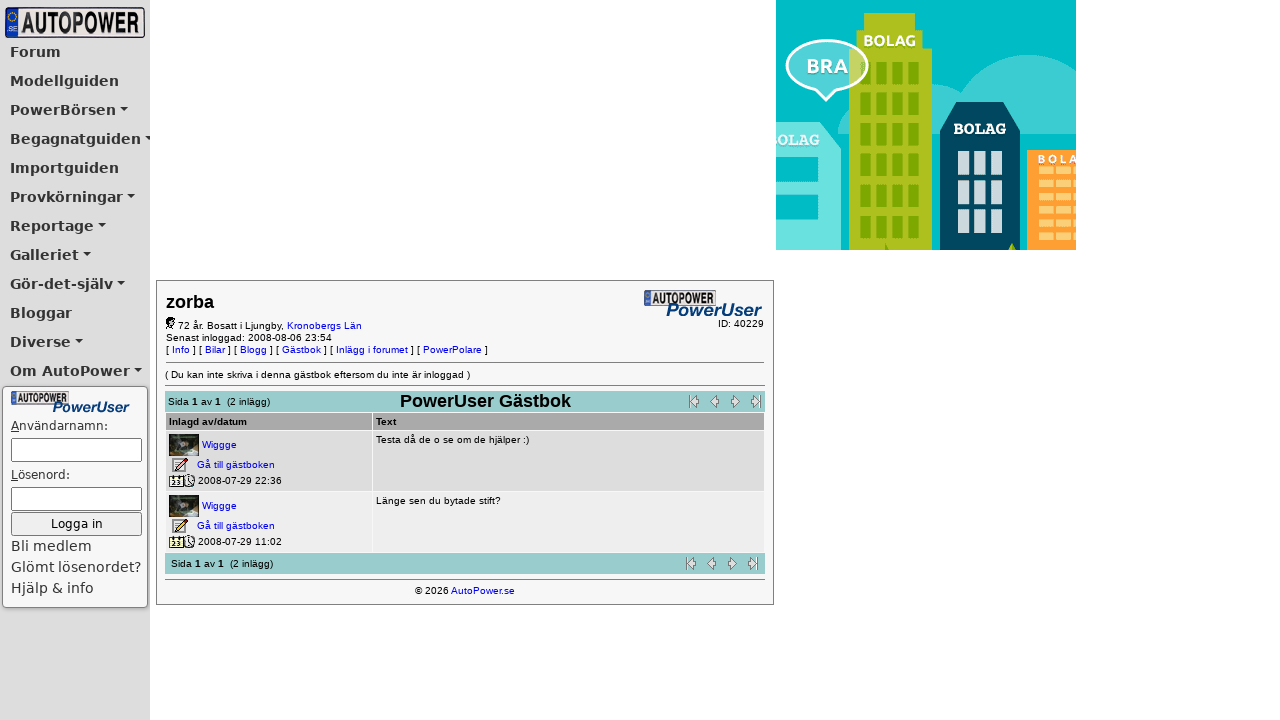

--- FILE ---
content_type: text/html; Charset=iso-8859-1
request_url: https://www.autopower.se/poweruser/gastbok.asp?id=40229
body_size: 2474
content:

<!DOCTYPE HTML PUBLIC "-//W3C//DTD HTML 4.01 Transitional//EN" "http://www.w3.org/TR/html4/loose.dtd">
<html>
<head>

<!-- Google tag (gtag.js) -->
<script async src="https://www.googletagmanager.com/gtag/js?id=GT-K48G897"></script>
<script>
  window.dataLayer = window.dataLayer || [];
  function gtag(){dataLayer.push(arguments);}
  gtag('js', new Date());

  gtag('config', 'GT-K48G897');
</script>

<SCRIPT LANGUAGE="JavaScript" type="text/javascript"><!--
if (window == top) top.location.href = "/?oppna=/poweruser/gastbok.asp?id=40229";
// -->
</SCRIPT>



<title>AutoPower PowerUser</title>

<script language="JavaScript" type="text/javascript"><!--
var fonster

function openWindow(url) {
  popupWin = window.open(url, 'new_page', 'width=700,height=600,toolbar=no,scrollbars=yes,resizable=yes')
}

function FixaTopicBilder() {
	if (document.images) {
		var ny = new Image(); r = 0; max = document.images.length;
		ny.src = "https://www.autopower.se/forum/new_t.gif"
		
		for (;r < max; r++) {
			if (document.images[r].name == 'folder' && 
				document.cookie.indexOf(document.images[r].id) == -1) {
					document.images[r].src = ny.src;
			}
		}
	}
}
// -->
</script>

<LINK rel="stylesheet" type="text/css" href="/mall.css" title="style">


</head>

<BODY style="margin-left: 0px; margin-top: 0px;" bgColor="#FFFFFF" >


<table width="100%" border="0" cellspacing="0" cellpadding="0"><tr><td valign="top" width="600">



<table border="0" cellpadding="0" cellspacing="0" width="620">
	<tr>
		<td height="280" width="100%" align="center"><script async src="https://pagead2.googlesyndication.com/pagead/js/adsbygoogle.js?client=ca-pub-8986965896194985"
	crossorigin="anonymous"></script>
<!-- Responsiv 2023 -->
<ins class="adsbygoogle"
	style="display: block"
	data-ad-client="ca-pub-8986965896194985"
	data-ad-slot="6869552332"
	data-ad-format="auto"
	data-full-width-responsive="true"></ins>
<script>
     (adsbygoogle = window.adsbygoogle || []).push({});
</script>
</td>
	</tr>
</table>

<TABLE WIDTH="600" BORDER="0" CELLSPACING="8" CELLPADDING="0" CLASS="grayborderbg"><tr><td>


<table border="0" cellPadding="0" cellSpacing="1" width="600">
  <tr>

	<TD>
<font size="4"><b>zorba</b></font></td>
    <td align="right"><a href="/" title="Till startsidan"><img alt="Till startsidan" border=0 align="right" src="/poweruser/poweruser.gif"></a></td>
  </tr>

  <tr>
    <td><img alt="" src="/powerborsen/bilder/gubbe.gif">
72 år. Bosatt i Ljungby, 
	<a href="/powerborsen/lan.asp?lanid=7" target="_blank">
Kronobergs Län</a>

    </td>
    <td align="right" valign="middle">ID:&nbsp;40229</td>
  </tr>

  <tr>
    <td colspan="2" valign="top">
Senast inloggad: 2008-08-06 23:54</td>
  </tr>

  <tr>
    <td colspan="2" valign="top">
[ <a href="/poweruser/poweruser.asp?id=40229">Info</a> ] 
[ <a href="/galleriet/default.asp?id=40229">Bilar</a> ] 
[ <a href="/galleriet/blogg.asp?id=40229">Blogg</a> ] 
[ <a href="/poweruser/gastbok.asp?id=40229">Gästbok</a> ]
[ <a href="/poweruser/visainlagg.asp?id=40229&amp;type=1">Inlägg i forumet</a> ] 

[ <a href="/poweruser/powerpolare.asp?id=40229">PowerPolare</a> ] 

</td>
  </tr>

  <tr>
    <td colspan="2" valign="top">



    </td>
  </tr>

  <tr>
    <td colspan="2" valign="top"><hr noshade size="1"></td>
  </tr>
</table>



( Du kan inte skriva i denna gästbok eftersom du inte är inloggad )
<hr noshade size="1">




<TABLE WIDTH="100%" BORDER="0" CELLPADDING="0" CELLSPACING="0">
<form method="post"><input type="hidden" name="tabort" value="true">
  <tr class="tabtop">
    <td>&nbsp;Sida <b>1</b> av <b>1</b> &nbsp;(2 inlägg)</td>
    <td align="center"><font size="4"><b>PowerUser Gästbok</b></font></td>
    <td align="right"><img src="/bilder/sidhanterare/forsta_gra.gif" border="0" width="20" height="15" alt="Första sidan (ej tillgänglig)"><img src="/bilder/sidhanterare/bak_gra.gif" border="0" width="20" height="15" alt="Föregående sida (ej tillgänglig)"><img src="/bilder/sidhanterare/fram_gra.gif" border="0" width="20" height="15" alt="Nästa sida (ej tillgänglig)"><img src="/bilder/sidhanterare/sista_gra.gif" border="0" width="20" height="15" alt="Sista sidan (ej tillgänglig)"></td>
  </tr>
</table>

<TABLE WIDTH="100%" BORDER="0" CELLPADDING="3" CELLSPACING="1">
  <tr class="kolrub">
    <td>Inlagd av/datum</td>
    <td>Text</td>

  </tr>
<tr class="gray"><td valign="top" width="200">
<a href="/poweruser/poweruser.asp?id=32797"><img src="/forum/personbilder/anv032797_004644m.jpg" align='absmiddle' border="0">&nbsp;Wiggge</a><br>
<a href="/poweruser/gastbok.asp?id=32797"><img border="0" align="absmiddle" style="margin-right: 5px; margin-bottom: 2px; margin-top: 2px;" src="gastbok/gastbok.gif"> Gå till gästboken</a><br>
<img src="/bilder/inlagd.gif" align='absmiddle' border="0" width="26" height="14">&nbsp;2008-07-29 22:36<br>
</td>
<td valign="top">Testa d&#229; de o se om de hj&#228;lper :)
    </td>
  </tr>
<tr class="silver"><td valign="top" width="200">
<a href="/poweruser/poweruser.asp?id=32797"><img src="/forum/personbilder/anv032797_004644m.jpg" align='absmiddle' border="0">&nbsp;Wiggge</a><br>
<a href="/poweruser/gastbok.asp?id=32797"><img border="0" align="absmiddle" style="margin-right: 5px; margin-bottom: 2px; margin-top: 2px;" src="gastbok/gastbok.gif"> Gå till gästboken</a><br>
<img src="/bilder/inlagd.gif" align='absmiddle' border="0" width="26" height="14">&nbsp;2008-07-29 11:02<br>
</td>
<td valign="top">L&#228;nge sen du bytade stift?
    </td>
  </tr>

</table>
<TABLE WIDTH="100%" BORDER="0" CELLPADDING="3" CELLSPACING="0">




  <tr class="tabtop">
    <td>&nbsp;Sida <b>1</b> av <b>1</b> &nbsp;(2 inlägg)</td>
    <td align="right"><img src="/bilder/sidhanterare/forsta_gra.gif" border="0" width="20" height="15" alt="Första sidan (ej tillgänglig)"><img src="/bilder/sidhanterare/bak_gra.gif" border="0" width="20" height="15" alt="Föregående sida (ej tillgänglig)"><img src="/bilder/sidhanterare/fram_gra.gif" border="0" width="20" height="15" alt="Nästa sida (ej tillgänglig)"><img src="/bilder/sidhanterare/sista_gra.gif" border="0" width="20" height="15" alt="Sista sidan (ej tillgänglig)"></td>
  </tr>
</form>
</table>



<hr noshade size="1">
<center>&copy;&nbsp;2026 <a href="https://www.autopower.se/" target="_top">AutoPower.se</a></center>

</td></tr></table>

</td>

<td valign="top">
<!-- Google -->

<script async src="https://pagead2.googlesyndication.com/pagead/js/adsbygoogle.js?client=ca-pub-8986965896194985" crossorigin="anonymous"></script>
<!-- Vertikal2023 -->
<ins class="adsbygoogle"
	style="display: block"
	data-ad-client="ca-pub-8986965896194985"
	data-ad-slot="4155759081"
	data-ad-format="auto"
	data-full-width-responsive="true"></ins>
<script>
	(adsbygoogle = window.adsbygoogle || []).push({});
</script>

<br>
<br>

<!-- Insplanet -->
<div class="banner">



	<a href="/banhan.asp?redir=184" target="_blank" rel="nofollow">
		<img src="/banhan/insplanet/autopower_myl_300x250.gif" alt="Myloan" width="300" height="250">
	</a>



</div>
<br>










</td>

</tr></table>



</body>
</html>


--- FILE ---
content_type: text/html; Charset=utf-8
request_url: https://www.autopower.se/?oppna=/poweruser/gastbok.asp?id=40229
body_size: 1022
content:

<?xml version="1.0" encoding="utf-8" ?>
<!DOCTYPE HTML PUBLIC "-//W3C//DTD HTML 4.01 Frameset//EN" "http://www.w3.org/TR/html4/frameset.dtd">
<html lang="sv">
<head>
	<!-- Google tag (gtag.js) -->
	<script type="text/javascript" async src="https://www.googletagmanager.com/gtag/js?id=GT-K48G897"></script>
	<script type="text/javascript">
	  window.dataLayer = window.dataLayer || [];
	  function gtag(){dataLayer.push(arguments);}
	  gtag('js', new Date());

	  gtag('config', 'GT-K48G897');
	</script>

	<link rel="shortcut icon" type="image/png" href="/favicons/android-chrome-192x192.png">
	<link rel="apple-touch-icon" href="/favicons/android-chrome-192x192.png">
	<title>//AutoPower.se - Skandinaviens största oberoende märkesinriktade bilsajt</title>
	<meta name="description" content="AutoPower - Din BMW sida på nätet. Sveriges största samlingsplats för BMW-intresserade. PowerBörsen annonsmarknad för begagnade BMW och delar.">
</head>

<frameset cols="150,*">
	<frame src="/nav.asp" name="nav" scrolling="no" title="Meny" frameborder="0" style="border-width: 0px; border: none;" noresize="noresize">
	<frame src="/poweruser/gastbok.asp?id=40229" name="welcome" id="main" marginheight="0" scrolling="yes" title="Informationsyta" frameborder="0" style="border-width: 0px; border: none;">
	<noframes>
		<body background="bilder/bmwbkgrnd.gif" bgcolor="#ffffff">
			<div align="center">
				<h2>Välkommen till AutoPower - Din BMW sida på nätet</h2>
				<br>
				Sveriges största samlingsplats för BMW intresserade och entusiaster.<br>
				Här hittar du även PowerBörsen - Sveriges stärsta annonsmarknad för begagnade BMW och delar.<br>
				<br>
				Tyvärr använder du en webläsare som inte klarar frames (ramar).<br>
				<br>
				Du kan dock navigera här genom att att gå till <a href="nav.asp">menyn</a>
			</div>
		</body>
	</noframes>
</frameset>


</html>


--- FILE ---
content_type: text/html; Charset=iso-8859-1
request_url: https://www.autopower.se/poweruser/gastbok.asp?id=40229
body_size: 2463
content:

<!DOCTYPE HTML PUBLIC "-//W3C//DTD HTML 4.01 Transitional//EN" "http://www.w3.org/TR/html4/loose.dtd">
<html>
<head>

<!-- Google tag (gtag.js) -->
<script async src="https://www.googletagmanager.com/gtag/js?id=GT-K48G897"></script>
<script>
  window.dataLayer = window.dataLayer || [];
  function gtag(){dataLayer.push(arguments);}
  gtag('js', new Date());

  gtag('config', 'GT-K48G897');
</script>

<SCRIPT LANGUAGE="JavaScript" type="text/javascript"><!--
if (window == top) top.location.href = "/?oppna=/poweruser/gastbok.asp?id=40229";
// -->
</SCRIPT>



<title>AutoPower PowerUser</title>

<script language="JavaScript" type="text/javascript"><!--
var fonster

function openWindow(url) {
  popupWin = window.open(url, 'new_page', 'width=700,height=600,toolbar=no,scrollbars=yes,resizable=yes')
}

function FixaTopicBilder() {
	if (document.images) {
		var ny = new Image(); r = 0; max = document.images.length;
		ny.src = "https://www.autopower.se/forum/new_t.gif"
		
		for (;r < max; r++) {
			if (document.images[r].name == 'folder' && 
				document.cookie.indexOf(document.images[r].id) == -1) {
					document.images[r].src = ny.src;
			}
		}
	}
}
// -->
</script>

<LINK rel="stylesheet" type="text/css" href="/mall.css" title="style">


</head>

<BODY style="margin-left: 0px; margin-top: 0px;" bgColor="#FFFFFF" >


<table width="100%" border="0" cellspacing="0" cellpadding="0"><tr><td valign="top" width="600">



<table border="0" cellpadding="0" cellspacing="0" width="620">
	<tr>
		<td height="280" width="100%" align="center"><script async src="https://pagead2.googlesyndication.com/pagead/js/adsbygoogle.js?client=ca-pub-8986965896194985"
	crossorigin="anonymous"></script>
<!-- Responsiv 2023 -->
<ins class="adsbygoogle"
	style="display: block"
	data-ad-client="ca-pub-8986965896194985"
	data-ad-slot="6869552332"
	data-ad-format="auto"
	data-full-width-responsive="true"></ins>
<script>
     (adsbygoogle = window.adsbygoogle || []).push({});
</script>
</td>
	</tr>
</table>

<TABLE WIDTH="600" BORDER="0" CELLSPACING="8" CELLPADDING="0" CLASS="grayborderbg"><tr><td>


<table border="0" cellPadding="0" cellSpacing="1" width="600">
  <tr>

	<TD>
<font size="4"><b>zorba</b></font></td>
    <td align="right"><a href="/" title="Till startsidan"><img alt="Till startsidan" border=0 align="right" src="/poweruser/poweruser.gif"></a></td>
  </tr>

  <tr>
    <td><img alt="" src="/powerborsen/bilder/gubbe.gif">
72 år. Bosatt i Ljungby, 
	<a href="/powerborsen/lan.asp?lanid=7" target="_blank">
Kronobergs Län</a>

    </td>
    <td align="right" valign="middle">ID:&nbsp;40229</td>
  </tr>

  <tr>
    <td colspan="2" valign="top">
Senast inloggad: 2008-08-06 23:54</td>
  </tr>

  <tr>
    <td colspan="2" valign="top">
[ <a href="/poweruser/poweruser.asp?id=40229">Info</a> ] 
[ <a href="/galleriet/default.asp?id=40229">Bilar</a> ] 
[ <a href="/galleriet/blogg.asp?id=40229">Blogg</a> ] 
[ <a href="/poweruser/gastbok.asp?id=40229">Gästbok</a> ]
[ <a href="/poweruser/visainlagg.asp?id=40229&amp;type=1">Inlägg i forumet</a> ] 

[ <a href="/poweruser/powerpolare.asp?id=40229">PowerPolare</a> ] 

</td>
  </tr>

  <tr>
    <td colspan="2" valign="top">



    </td>
  </tr>

  <tr>
    <td colspan="2" valign="top"><hr noshade size="1"></td>
  </tr>
</table>



( Du kan inte skriva i denna gästbok eftersom du inte är inloggad )
<hr noshade size="1">




<TABLE WIDTH="100%" BORDER="0" CELLPADDING="0" CELLSPACING="0">
<form method="post"><input type="hidden" name="tabort" value="true">
  <tr class="tabtop">
    <td>&nbsp;Sida <b>1</b> av <b>1</b> &nbsp;(2 inlägg)</td>
    <td align="center"><font size="4"><b>PowerUser Gästbok</b></font></td>
    <td align="right"><img src="/bilder/sidhanterare/forsta_gra.gif" border="0" width="20" height="15" alt="Första sidan (ej tillgänglig)"><img src="/bilder/sidhanterare/bak_gra.gif" border="0" width="20" height="15" alt="Föregående sida (ej tillgänglig)"><img src="/bilder/sidhanterare/fram_gra.gif" border="0" width="20" height="15" alt="Nästa sida (ej tillgänglig)"><img src="/bilder/sidhanterare/sista_gra.gif" border="0" width="20" height="15" alt="Sista sidan (ej tillgänglig)"></td>
  </tr>
</table>

<TABLE WIDTH="100%" BORDER="0" CELLPADDING="3" CELLSPACING="1">
  <tr class="kolrub">
    <td>Inlagd av/datum</td>
    <td>Text</td>

  </tr>
<tr class="gray"><td valign="top" width="200">
<a href="/poweruser/poweruser.asp?id=32797"><img src="/forum/personbilder/anv032797_004644m.jpg" align='absmiddle' border="0">&nbsp;Wiggge</a><br>
<a href="/poweruser/gastbok.asp?id=32797"><img border="0" align="absmiddle" style="margin-right: 5px; margin-bottom: 2px; margin-top: 2px;" src="gastbok/gastbok.gif"> Gå till gästboken</a><br>
<img src="/bilder/inlagd.gif" align='absmiddle' border="0" width="26" height="14">&nbsp;2008-07-29 22:36<br>
</td>
<td valign="top">Testa d&#229; de o se om de hj&#228;lper :)
    </td>
  </tr>
<tr class="silver"><td valign="top" width="200">
<a href="/poweruser/poweruser.asp?id=32797"><img src="/forum/personbilder/anv032797_004644m.jpg" align='absmiddle' border="0">&nbsp;Wiggge</a><br>
<a href="/poweruser/gastbok.asp?id=32797"><img border="0" align="absmiddle" style="margin-right: 5px; margin-bottom: 2px; margin-top: 2px;" src="gastbok/gastbok.gif"> Gå till gästboken</a><br>
<img src="/bilder/inlagd.gif" align='absmiddle' border="0" width="26" height="14">&nbsp;2008-07-29 11:02<br>
</td>
<td valign="top">L&#228;nge sen du bytade stift?
    </td>
  </tr>

</table>
<TABLE WIDTH="100%" BORDER="0" CELLPADDING="3" CELLSPACING="0">




  <tr class="tabtop">
    <td>&nbsp;Sida <b>1</b> av <b>1</b> &nbsp;(2 inlägg)</td>
    <td align="right"><img src="/bilder/sidhanterare/forsta_gra.gif" border="0" width="20" height="15" alt="Första sidan (ej tillgänglig)"><img src="/bilder/sidhanterare/bak_gra.gif" border="0" width="20" height="15" alt="Föregående sida (ej tillgänglig)"><img src="/bilder/sidhanterare/fram_gra.gif" border="0" width="20" height="15" alt="Nästa sida (ej tillgänglig)"><img src="/bilder/sidhanterare/sista_gra.gif" border="0" width="20" height="15" alt="Sista sidan (ej tillgänglig)"></td>
  </tr>
</form>
</table>



<hr noshade size="1">
<center>&copy;&nbsp;2026 <a href="https://www.autopower.se/" target="_top">AutoPower.se</a></center>

</td></tr></table>

</td>

<td valign="top">
<!-- Insplanet -->
<div class="banner">



	<a href="/banhan.asp?redir=89" target="_blank" rel="nofollow">
		<img src="/banhan/insplanet/autopower_ipl_300x250.gif" alt="Insplanet" width="300" height="250">
	</a>



</div>
<br>









<!-- Google -->

<script async src="https://pagead2.googlesyndication.com/pagead/js/adsbygoogle.js?client=ca-pub-8986965896194985" crossorigin="anonymous"></script>
<!-- Vertikal2023 -->
<ins class="adsbygoogle"
	style="display: block"
	data-ad-client="ca-pub-8986965896194985"
	data-ad-slot="4155759081"
	data-ad-format="auto"
	data-full-width-responsive="true"></ins>
<script>
	(adsbygoogle = window.adsbygoogle || []).push({});
</script>

<br>
<br>


</td>

</tr></table>



</body>
</html>


--- FILE ---
content_type: text/html; charset=utf-8
request_url: https://www.google.com/recaptcha/api2/aframe
body_size: 268
content:
<!DOCTYPE HTML><html><head><meta http-equiv="content-type" content="text/html; charset=UTF-8"></head><body><script nonce="7h4FxINjPjgpAzD4bhCuMQ">/** Anti-fraud and anti-abuse applications only. See google.com/recaptcha */ try{var clients={'sodar':'https://pagead2.googlesyndication.com/pagead/sodar?'};window.addEventListener("message",function(a){try{if(a.source===window.parent){var b=JSON.parse(a.data);var c=clients[b['id']];if(c){var d=document.createElement('img');d.src=c+b['params']+'&rc='+(localStorage.getItem("rc::a")?sessionStorage.getItem("rc::b"):"");window.document.body.appendChild(d);sessionStorage.setItem("rc::e",parseInt(sessionStorage.getItem("rc::e")||0)+1);localStorage.setItem("rc::h",'1768962217572');}}}catch(b){}});window.parent.postMessage("_grecaptcha_ready", "*");}catch(b){}</script></body></html>